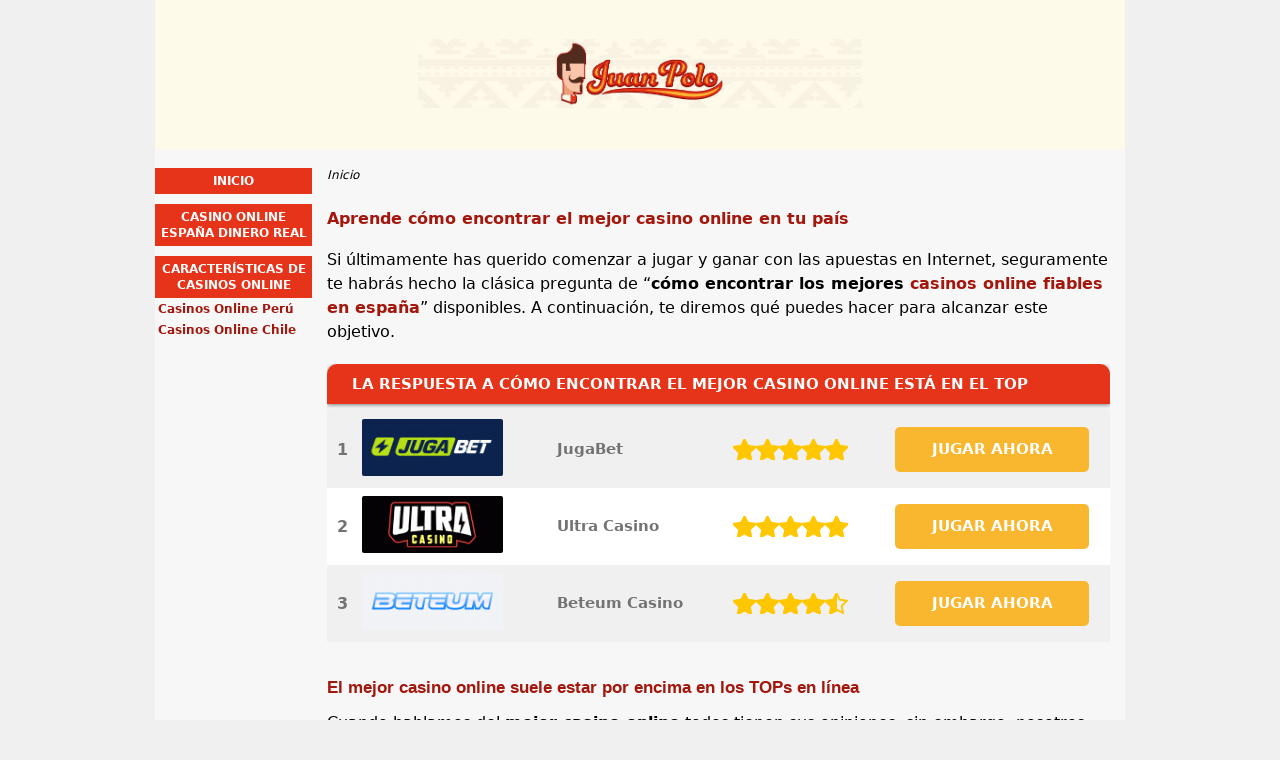

--- FILE ---
content_type: text/html; charset=UTF-8
request_url: https://www.juanpolo.es/
body_size: 4677
content:
<!DOCTYPE html>
<html lang="es-ES" xmlns="http://www.w3.org/1999/xhtml">
<head>
 <meta charset="UTF-8">
 <meta name="viewport" content="width=device-width, initial-scale=1">
  
 <title>C&oacute;mo Encontrar El Mejor Casino Online | TOP casinos + bono</title>
 
 <link rel="stylesheet" type="text/css" href="/css/style.css">
 <link rel="stylesheet" type="text/css" href="/css/team-quote.css?cache365=1">
 
  <style>
 :root {
 --topmenu_background_color: #696918;
 --topmenu_text_color: #fff;
 --topmenu_active_background_color: #fff;
 --topmenu_active_text_color: #333;
 --topmenu_hover_background_color: #bbb;
 --topmenu_hover_text_color: #000;
 --system_text_color: #000;
 --system_link_color: #a3170d;
 --system_link_hover_color: #a3170d;
 --system_background_color: #f0f0f0;
 --system_background_image_repeat: no-repeat;
 --header_bg: #fefaea;
 --header_text_color: #fff;
 --header_height: 150px;
 --h1_color: #a3170d;
 --h2_color: #a3170d;
 --menu_title_bg: #e6341a;
 --menu_title_color: #fff;
 --menu_text_color: #a3170d;
 --menu_position: left;
 --menu_width: 157px;
 --main_part_width: 813px;
 --menu_text_hover_color: #283EB5;
 --content_background_color: #f7f7f7;
 --content_background_image_repeat: no-repeat;
 --menu_title_hover_color: #fff;
 --top_list_bg_color: #e6341a;
 --visit_button_bg_color: #f9b72f;
 --visit_button_bg_hover_color: #bb840c;
 --main_part_position: right;
 --sticky_banner_background_color: #999;
 --hig_background_image: url('/img/header.jpg');
 --cig_background_image: ;
 --sig_background_image: ;
 }
</style> 
 
 
  <link rel="shortcut icon" href="/favicon.ico" type="image/x-icon">
 <link rel="apple-touch-icon" sizes="152x152" href="/apple-touch-icon.png">
 <link rel="icon" type="image/png" sizes="32x32" href="/favicon-32x32.png">
 <link rel="icon" type="image/png" sizes="16x16" href="/favicon-16x16.png">
   <meta name="description" content="Aqu&iacute; te explicamos c&oacute;mo elegir entre los mejores mejores casinos online para que puedas ganar dinero con todas las apuestas que hagas en l&iacute;nea. &iexcl;Usa el BONO!">
  
 <link rel="canonical" href="https://www.juanpolo.es/">         <link rel="alternate" hreflang="es-ES" href="https://www.juanpolo.es/">           <link rel="stylesheet" href="/css/expert-box.css?cache365=1">
</head>
<body class="dv_general ">


<div id="bg" class="boxed">
 <div id="all">
 <div id="container2">
 <div id="container">
 <div id="header" class="h ">
 <picture>
                    <source srcset="/img/header.jpg" width="971" height="150" media="(min-width: 768px)">
                    <img src="/img/header.jpg" loading="eager" fetchpriority="high" decoding="async" width="452" height="69" class="main_banner_image" alt="Main banner logo">
                 </source></picture>
 </div>
 <div id="wrapper">
 <div id="content_main">
 <table cellpadding="0" cellspacing="0">
 <tbody>
 <tr>
 <td>
 <div id="mainc">
                        <div id="breadcrumb">
 <ol id="breadcrumb" vocab="http://schema.org/" typeof="BreadcrumbList">
  <li property="itemListElement" typeof="ListItem">
  <span property="name">Inicio</span>
  <meta property="position" content="1">
 </li>
  </ol>
</div>

                        <h1>Aprende c&oacute;mo encontrar el mejor casino online en tu pa&iacute;s</h1>
                        <p>Si &uacute;ltimamente has querido comenzar a jugar y ganar con las apuestas en Internet, seguramente te habr&aacute;s hecho la cl&aacute;sica pregunta de &ldquo;<strong>c&oacute;mo encontrar los mejores <a href="https://www.w3volution.com/" target="_blank" rel="noopener noreferrer">casinos online fiables en espa&ntilde;a</a></strong>&rdquo; disponibles. A continuaci&oacute;n, te diremos qu&eacute; puedes hacer para alcanzar este objetivo.</p><div class="top-style" style="overflow: unset"><table cellpadding="0" cellspacing="0" class="top_list1_table rbo-widget rbo-widget-toplist" style="margin:15px 0;"><caption><span><h2>La respuesta a c&oacute;mo encontrar el mejor casino online est&aacute; en el TOP</h2></span></caption><tr>
				<td class="no">1</td>
				<td class="img"><a class="rbo-widget rbo-widget-tl" rel="nofollow" href="/go/jugabet-casino.html" target="_blank"><picture>
                    <source srcset="/img/casinologo/jugabet-casino.gif" width="141" height="57" media="(min-width: 768px)">
                    <img src="/img/casinologo/jugabet-casino.gif" loading="eager" fetchpriority="high" decoding="async" width="141" height="56" alt="Jugabet casino">
                 </source></picture></a></td>
				<td class="nm">JugaBet</td>
				<td class="stars"><div class="starsbg"><div class="starsfg stars50"></div></div></td>
				<td class="v"><a class="rbo-widget rbo-widget-tl" rel="nofollow" href="/go/jugabet-casino.html" target="_blank">JUGAR AHORA</a></td>
			</tr><tr>
				<td class="no">2</td>
				<td class="img"><a class="rbo-widget rbo-widget-tl" rel="nofollow" href="/go/Ultra-Casino.html" target="_blank"><picture>
                    <source srcset="/img/casinologo/Ultra-Casino.gif" width="141" height="57" media="(min-width: 768px)">
                    <img src="/img/casinologo/Ultra-Casino.gif" loading="lazy" decoding="async" width="141" height="56" alt="Ultra Casino">
                 </source></picture></a></td>
				<td class="nm">Ultra Casino</td>
				<td class="stars"><div class="starsbg"><div class="starsfg stars50"></div></div></td>
				<td class="v"><a class="rbo-widget rbo-widget-tl" rel="nofollow" href="/go/Ultra-Casino.html" target="_blank">JUGAR AHORA</a></td>
			</tr><tr>
				<td class="no">3</td>
				<td class="img"><a class="rbo-widget rbo-widget-tl" rel="nofollow" href="/go/beteum-casino.html" target="_blank"><picture>
                    <source srcset="/img/casinologo/beteum-casino.gif" width="141" height="57" media="(min-width: 768px)">
                    <img src="/img/casinologo/beteum-casino.gif" loading="lazy" decoding="async" width="141" height="56" alt="Beteum casino">
                 </source></picture></a></td>
				<td class="nm">Beteum Casino</td>
				<td class="stars"><div class="starsbg"><div class="starsfg stars45"></div></div></td>
				<td class="v"><a class="rbo-widget rbo-widget-tl" rel="nofollow" href="/go/beteum-casino.html" target="_blank">JUGAR AHORA</a></td>
			</tr></table></div>
                        
                        <h2>El mejor casino online suele estar por encima en los TOPs en l&iacute;nea</h2><p>Cuando hablamos del <strong>mejor casino online</strong> todos tienen sus opiniones, sin embargo, nosotros hemos trabajo arduamente para crear una lista subjetiva para que puedas elegir, de verdad, los m&aacute;s atractivos de todo.</p><p>En nuestro TOP conseguir&aacute;s excelentes <strong>casinos online</strong> disponibles en Espa&ntilde;a y que cuentan, precisamente, con la licencia necesaria para operar legalmente en este pa&iacute;s, por lo que podr&aacute;s estar seguro de d&oacute;nde ingresas tus datos personales.</p><p>Los <strong>casinos en l&iacute;nea</strong> tienen las mismas caracter&iacute;sticas en su mayor&iacute;a; sin embargo, solo los mejores logran sobresalir en un mercado que est&aacute; tan saturado como el de las apuestas online de Espa&ntilde;a.</p><p>A continuaci&oacute;n, veremos el punto que distingue a un buen casino online, de uno excelente. &iexcl;Prep&aacute;rate para conocer los bonos de bienvenida y las dem&aacute;s promociones disponibles en cada p&aacute;gina web!</p><h2>Para elegir un casino online tienes que buscar un excelente bono</h2><p><strong>Elegir un casino online</strong> es el primer paso para comenzar a jugar y ganar dinero de verdad. Sin embargo, &iquest;c&oacute;mo distinguir entre todos los que est&aacute;n disponibles en Espa&ntilde;a? &iexcl;La oferta de servicios es casi la misma!</p><p>Pues, si revisas nuestro TOP, ver&aacute;s que cada <strong>casino online</strong> cuenta con un atractivo bono disponible para cualquier nuevo jugador que decida abrir una cuenta en la p&aacute;gina principal del sitio, <a href="https://www.casinos-online.cl/">https://www.casinos-online.cl/</a>.</p><p>Este, en la mayor&iacute;a de los casos, es el <strong>bono de bienvenida</strong>. El cual, como su nombre indica, est&aacute; destinado para servirle al nuevo jugador del casino para que haga su primera apuesta sin tantos riesgos.</p><p>El bono de bienvenida suele tener dos versiones:</p><ul><li>Bono con dep&oacute;sito.</li><li>Bono sin dep&oacute;sito.</li></ul><p>El que requiere un deposito suele ser much&iacute;simo mayor, sin embargo, el segundo se puede obtener solo con convertirse en un cliente del casino online.</p><p>Todos hemos sentido la emoci&oacute;n de contar con unos fabulosos <strong>giros gratis</strong> (normalmente en las tragaperras); por suerte, el bono de bienvenida es solo una peque&ntilde;a probada de las promociones del casino.</p><p>&iexcl;As&iacute; es! Los <a href="https://www.juanpolo.es/caracteristicas-casinos-online-del-mundo.html">casinos online</a> tambi&eacute;n lanzan nuevas promociones para que cualquiera de los jugadores tenga la oportunidad de jugar sin tener que arriesgar su dinero.</p><p>Solo recuerda un detalle importante: todos los bonos y promociones del casino tienen t&eacute;rminos y condiciones que deben ser respetados por el jugador.</p><p>El pr&oacute;ximo paso para conseguir ese casino online especial, es revisar su cat&aacute;logo de juegos.</p><h2>Deber&aacute;s jugar en el casino online para comprobar su calidad</h2><p>Cuando de <strong>jugar en el casino online</strong> se trata, es verdad que el bono de bienvenida y el resto de las promociones gratis son muy atractivas&hellip; sin embargo, no podr&aacute;s disfrutar de ellas sin los juegos.</p><p>Por suerte, los <strong>juegos de casino</strong> representan uno de los cat&aacute;logos m&aacute;s grandes que hemos visto en toda Internet; lo que significa que todos los jugadores conseguir&aacute;n algo que se adapte a sus gustos.</p><p>Entre los <strong>juegos de azar</strong> disponibles en la mayor&iacute;a de los casinos online est&aacute;n:</p><ul><li>Tragaperras.</li><li>Blackjack.</li><li>Ruleta.</li><li>P&oacute;ker.</li><li>Bingo.</li><li>Entre otros.</li></ul><p>Considera que las tragaperras son el juego m&aacute;s representado en el mercado de los casinos online; sin embargo, la popularidad de la ruleta y el Blackjack ha crecido debido a que es posible jugar en la versi&oacute;n en vivo.</p><p>&iexcl;As&iacute; es! Los mejores casinos online cuentan con una secci&oacute;n dedicada a los juegos en vivo donde puedes interactuar con crupieres profesionales en tiempo real.</p><p>Por &uacute;ltimo, tienes que saber que todos los juegos (desde las tragaperras hasta la ruleta y el Blackjack) son creados por los mejores desarrolladores de software del mercado de las apuestas online.</p><p>Veamos ahora un par de servicios adicionales que diferencian a los mejores casinos en l&iacute;nea.</p><h2>Revisa que est&eacute;n estos servicios detallados en la lista de casinos online</h2><div class="imgintxt floatright "><picture><source srcset="/img/site/www.juanpolo.es-1.jpg" width="350" height="219" media="(min-width: 768px)"><img src="/img/site/www.juanpolo.es-1.jpg" loading="lazy" decoding="async" width="350" height="218" alt="Tragaperras online"></source></picture></div><p>Para que una p&aacute;gina web entre en nuestra <strong>lista de casinos online</strong> recomendados para los jugadores de Espa&ntilde;a deben tener excelentes servicios, incluidos:</p><p>&#10050; <b>Atenci&oacute;n al cliente:</b> En caso de tener cualquier problema, todo jugador debe de poder contactar a los operadores del casino para que estos resuelvan sus dudas. Adem&aacute;s, debe haber un operador activo 24/7.</p><p>&#10050; <b>M&eacute;todos de pago:</b> Para poder jugar en el casino, y disfrutar de los bonos que ofrece, necesitas tener dinero en tu cuenta. Esto se logra haciendo un dep&oacute;sito. Adem&aacute;s, estos servicios te servir&aacute;n para retirar tus ganancias.</p><p>&#10050; <b>Aplicaciones:</b> Actualmente, todos hemos comenzado a navegar por Internet m&aacute;s con nuestros m&oacute;viles. El mejor casino ofrecer&aacute; una aplicaci&oacute;n gratis para que, quien juega, la pueda hacer en cualquier lugar.</p><p>Si puedes conseguir un casino online que ofrezca todo esto a sus jugadores, entonces estar&aacute;s frente a un sitio lleno de premios interesantes para ti.</p><h2>Disfruta de la mayor&iacute;a de los casinos online disponibles en Espa&ntilde;a</h2><p>La <strong>mayor&iacute;a de los casinos online</strong> te ofrecer&aacute;n servicios similares. Sin embargo, repasemos lo que tienes que buscar para que te sirva de gu&iacute;a a la hora de elegir uno:</p><ul><li>Un gran bono de bienvenida.</li><li>Licencia para operar.</li><li>Muchos juegos diferentes (Blackjack, ruleta&hellip;).</li><li>Aplicaci&oacute;n para jugar en el casino.</li><li>Diferentes m&eacute;todos de pago.</li><li>Atenci&oacute;n al cliente con operadores 24/7.</li></ul><p>Esto sin mencionar que el <strong>sitio web</strong> del casino online debe ser atractivo para la persona que juega; as&iacute; se sentir&aacute; impulsada de hacer su primer pago, reclamar su bono gratis y comenzar a realizar apuestas.</p><p>Ahora que sabes <strong>c&oacute;mo encontrar el mejor casino online</strong>, no pierdas m&aacute;s tiempo y comienza a ganar y disfrutar de tus premios.</p> 
                        
                    </div>
 

  
 </td>
 </tr>
 </tbody>
 </table>
 </div>
 <div id="leftpart">
 <div id="hmenu">
 <ul><li><a href="/">Inicio</a></li><li><a href="/casino-online-espana-dinero-real/">Casino online Espa&ntilde;a dinero real</a></li><li><a href="/caracteristicas-casinos-online-del-mundo.html">Caracter&iacute;sticas de Casinos Online</a><ul><li><a href="/informacion-casinos-online-peruanos.html">Casinos Online Per&uacute;</a></li><li><a href="/informacion-casino-online-chile.html">Casinos Online Chile</a></li></ul></li></ul>
 </div>
 </div>
 </div>
 </div>
 </div>
 <div id="container_b"></div>
 <div id="footer_new"> 
                <div id="footers">
                    <div class="disclaimer-div">
                                <picture>
                    <source srcset="/footer/images/juegaconresponsabilidad-lightbg.png" width="130" height="25.7" media="(min-width: 768px)">
                    <img src="/footer/images/juegaconresponsabilidad-lightbg.png" loading="lazy" decoding="async" width="130" height="25" alt="Juegaconresponsabilidad lightbg">
                 </source></picture> 
                                
                            </div> 
                </div>
             &copy; www.juanpolo.es
  &nbsp;&nbsp;&nbsp;<a href="/sitemap.html">Sitemap</a>
 &nbsp;&nbsp;&nbsp;
  
 </div>
 
 </div>
</div>

            <nav class="themenumobile">
                <strong>Menu</strong>
                <ul><li><a href="/">Inicio</a></li><li><a href="/casino-online-espana-dinero-real/">Casino online Espa&ntilde;a dinero real</a></li><li class="w-m-submenu"><a href="/caracteristicas-casinos-online-del-mundo.html">Caracter&iacute;sticas de Casinos Online</a><div class="m-submenu" style="display: none;"><ul class="m-submenu-list"><li class="m-submenu-item"><a class="m-submenu-link" href="/informacion-casinos-online-peruanos.html">Casinos Online Per&uacute;</a></li><li class="m-submenu-item"><a class="m-submenu-link" href="/informacion-casino-online-chile.html">Casinos Online Chile</a></li></ul></div></li></ul>
            </nav>
            <a href="#" class="escape-mobile-menu"></a>
        
<script src="/js/awp-delayscripts-v3.min.js" defer></script>
<script src="/js/jquery-4.0.0-beta.2.min.js" defer></script>
<script src="/js/respond.js" defer></script>
<script>
 document.addEventListener('DOMContentLoaded', (event) => {
 $('nav').on('change', 'select', function () {
 window.location = $(this).find('option:selected').val();
 });
 });
</script>

<script type="speculationrules">{"prerender":[{"source":"document","where":{"and":[{"href_matches":"/*"},{"not":{"href_matches":["*?p=mc*"]}},{"not":{"selector_matches":"a[rel=nofollow]"}}]},"eagerness":"moderate"}]}</script>
</body>
<!-- page ready --></html>
